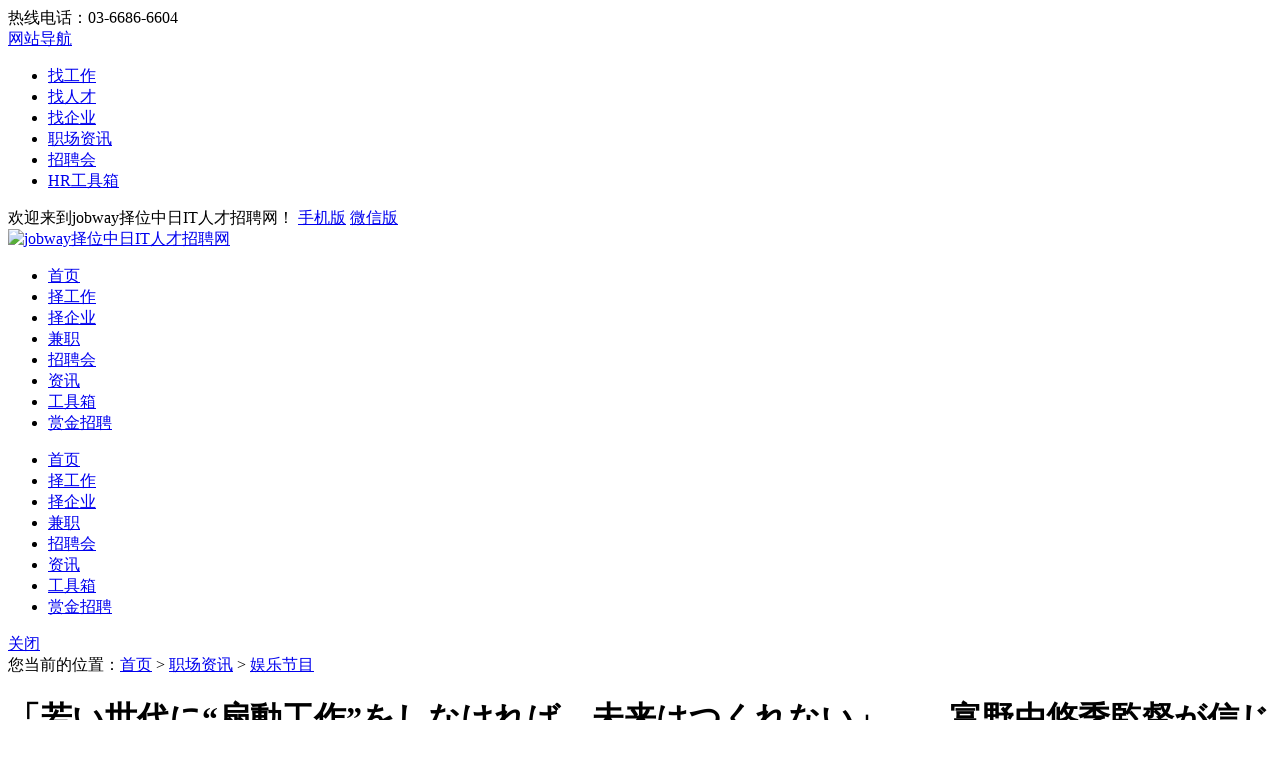

--- FILE ---
content_type: text/html; charset=UTF-8
request_url: https://jobway.co.jp/article/index.php?c=show&id=2
body_size: 9952
content:
<!DOCTYPE html PUBLIC "-//W3C//DTD XHTML 1.0 Transitional//EN" "http://www.w3.org/TR/xhtml1/DTD/xhtml1-transitional.dtd">
<html xmlns="http://www.w3.org/1999/xhtml">
<head>
<meta http-equiv="Content-Type" content="text/html;charset=utf-8" />
<title>「若い世代に“扇動工作”をしなければ、未来はつくれない」――富野由悠季監督が信じる「アニメの機能」 - jobway择位中日IT人才招聘网</title>
<meta name="keywords" content="富野由悠季監督，娱乐节目 "/>
<meta name="description" content="「若い世代に“扇動工作”をしなければ、未来はつくれない」――富野由悠季監督が信じる「アニメの機能」"/>
<link rel="stylesheet" href="https://jobway.co.jp/app/template/default/style/css.css?v=4732" type="text/css"/>
<link rel="stylesheet" href="https://jobway.co.jp/app/template/default/style/news.css?v=4732" type="text/css"/>
</head>
<style>
.zx_art_content pre{ white-space: pre-wrap; white-space: -moz-pre-wrap;  white-space: -pre-wrap; white-space: -o-pre-wrap;   }
table[align="center"] { margin: 0 auto; }
table,table tr th, table tr td { border:1px solid #666; }
</style>
<body  class="body_bg">
<div class="yun_new_top">
  <div class="yun_new_cont">
    <div class="yun_new_left">
            热线电话：03-6686-6604
    </div>
    <div class="yun_new_right" id = "login_head_div">
      <div class="yun_topNav fr">
        <a class="yun_navMore" href="javascript:;">网站导航</a>
        <div class="yun_webMoredown none">
          <div class="yun_top_nav_box">
            <ul class="yun_top_nav_box_l">
                            <li><a href="https://jobway.co.jp/job/" >找工作 </a> </li>               <li><a href="https://jobway.co.jp/resume/" >找人才 </a> </li>               <li><a href="https://jobway.co.jp/company/" >找企业 </a> </li>               <li><a href="https://jobway.co.jp/article/" >职场资讯 </a> </li>               <li><a href="https://jobway.co.jp/zph/" >招聘会 </a> </li>               <li><a href="https://jobway.co.jp/hr/" >HR工具箱 </a> </li>  </ul> <ul
                  class="yun_top_nav_box_wx">
                              </ul>

          </div>
        </div>
      </div>

      <span class="yun_new_right_we">欢迎来到jobway择位中日IT人才招聘网！</span>
      <a href="https://jobway.co.jp/index.php?c=wap" class="yun_new_right_wap">手机版</a>
      <a href="https://jobway.co.jp/index.php?c=weixin" class="yun_new_right_wx">微信版</a>

      <span id="login_head_id"></span>
    </div>
  </div>
</div>
<!--top end-->
<div class="hp_head hp_head_box">
  <div class="w1200">
    <div class="hp_head_ft fl">
      <div class="hp_head_ft_logo fl"><a href="https://jobway.co.jp"
          title="jobway择位中日IT人才招聘网最新招聘求职信息"><img
            src="https://jobway.co.jp/data/logo/20191121/15789179142.png" alt="jobway择位中日IT人才招聘网" /></a>
      </div>

    </div>
    <div class="yun_header_nav_box">
      <ul>
                <li class=""> <a href="https://jobway.co.jp/"  class="png"> 首页 </a>
                    <i class="yun_new_headernav_list_line"></i>
        </li>
                <li class=""> <a href="https://jobway.co.jp/job/"  class="png"> 择工作 </a>
                    <i class="yun_new_headernav_list_line"></i>
        </li>
                <li class=""> <a href="https://jobway.co.jp/company/"  class="png"> 择企业 </a>
                    <i class="yun_new_headernav_list_line"></i>
        </li>
                <li class=""> <a href="https://jobway.co.jp/part/"  class="png"> 兼职 </a>
                    <i class="yun_new_headernav_list_line"></i>
        </li>
                <li class=""> <a href="https://jobway.co.jp/zph/"  class="png"> 招聘会 </a>
                    <i class="yun_new_headernav_list_line"></i>
        </li>
                <li class="nav_list_hover"> <a href="https://jobway.co.jp/article/"  class="png"> 资讯 </a>
                    <i class="yun_new_headernav_list_line"></i>
        </li>
                <li class=""> <a href="https://jobway.co.jp/hr/"  class="png"> 工具箱 </a>
                    <i class="yun_new_headernav_list_line"></i>
        </li>
                <li class=""> <a href="https://jobway.co.jp/reward/"  class="png"> 赏金招聘 </a>
                    <i class="yun_new_headernav_list_line"></i>
        </li>
              </ul>
    </div>
  </div>
</div>

<!--滚动展示内容-->
<div class="header_fixed yun_bg_color none" id="header_fix">
  <div class="header_fixed_cont">
    <ul class="header_fixed_list">
              <li class="">
          <a href="https://jobway.co.jp/" >首页 </a> 
        </li> 
              <li class="">
          <a href="https://jobway.co.jp/job/" >择工作 </a> 
        </li> 
              <li class="">
          <a href="https://jobway.co.jp/company/" >择企业 </a> 
        </li> 
              <li class="">
          <a href="https://jobway.co.jp/part/" >兼职 </a> 
        </li> 
              <li class="">
          <a href="https://jobway.co.jp/zph/" >招聘会 </a> 
        </li> 
              <li class="header_fixed_list_cur">
          <a href="https://jobway.co.jp/article/" >资讯 </a> 
        </li> 
              <li class="">
          <a href="https://jobway.co.jp/hr/" >工具箱 </a> 
        </li> 
              <li class="">
          <a href="https://jobway.co.jp/reward/" >赏金招聘 </a> 
        </li> 
       
    </ul>
</div>
<div class="header_fixed_close"><a href="javascript:;" onclick="$('#header_fix').remove();" rel="nofollow">关闭</a></div>
</div>
</div>
<!--滚动展示内容 end-->

<div class="clear"></div>
<div class="yun_content">
  <div class="current_Location  png"> 您当前的位置：<a href="https://jobway.co.jp">首页</a> > <a href="https://jobway.co.jp/article/">职场资讯</a> > <a href="https://jobway.co.jp/article/index.php?c=list&nid=17">娱乐节目</a></div>
  <div class="n_list_box">
 
<div class="n_show_box_cont">
<div class="zx_show_cont fl">
        <div class="zx_cont_main">
          <h1 class="zx_show_cont_h1" >「若い世代に“扇動工作”をしなければ、未来はつくれない」――富野由悠季監督が信じる「アニメの機能」</h1>
          <div class="zx_main_source">
			<span class="zx_main_source_r"><em>来源：</em>yahoo</span>
			<span class="zx_main_source_r"><em>时间：</em>2019-11-29</span>
			<span class="zx_main_source_r"><em>作者：</em>藤津亮太</span>              
			<span class="zx_main_source_r"><em>浏览量：</em>
				<script language="javascript" src="https://jobway.co.jp/index.php?m=index&c=GetHits&id=2">
				</script>
			</span>
			
          </div>
          <div class="zx_art_content"> <div class="item text"><p style="margin: 0px; padding: 0px;">日本を代表するアニメ監督・演出家、富野由悠季（78）。大ヒット作『機動戦士ガンダム』は、放送開始から40年が経った。ガンダムは、アニメ、プラモデル、ゲームとさまざまに展開し続けている。「鬱屈への共感を生んで、視線を自分の内側にだけ向けてしまう作品は危険だと思う」。日本のアニメを黎明期から支えてきた富野監督が、アニメ、エンターテインメント、そして社会へ問題提起する。（取材・文：藤津亮太／撮影：太田好治／Yahoo!ニュース 特集編集部）</p></div><div class="item credit"><p style="margin: 0px; padding: 0px;">（文中敬称略）</p></div><h2>個人の鬱屈を描いても、未来につながらない</h2><div class="item text"><p style="margin: 0px; padding: 0px;">富野由悠季監督は、1960年代、日本アニメの黎明期にアニメ業界に入った。78歳の今も日々、最新作の制作に取り組んでいる。</p></div><div class="item text"><p style="margin: 0px; padding: 0px;">富野は常に憤っている。自分の能力、政治の実態、世界のあり方。さまざまな事象の至らなさが歯がゆく、創作でそれを乗り越える道筋を探す。作品の根底にあるのは「人間はいかに生きるべきか」という問いかけだろう。</p></div><div class="item photoSet"><p class="img" style="margin: 0px; padding: 0px; position: relative;"><img alt="" src="https://jobway.co.jp/data/upload/ueditor/20191129/1574997017289514.jpg"/></p><p class="caption" style="margin: 5px 0px 0px; padding: 0px; color: rgb(153, 153, 153); line-height: 1.35; font-size: 13px;">劇場版『機動戦士ガンダムⅢ めぐりあい宇宙』（1982年）のポスター（画像提供：サンライズ）</p></div><div class="item text"><p style="margin: 0px; padding: 0px;">だからインタビューの話題は作品の枠組みを超えて、縦横自在に広がった。</p></div><div class="item text"><p style="margin: 0px; padding: 0px;">「今、1年間で東京の人口が何万人増えているか知っています？」</p></div><div class="item text"><p style="margin: 0px; padding: 0px;">――いや、知りません。</p></div><div class="item text"><p style="margin: 0px; padding: 0px;">「年間10万人も増えているんだって。一極集中がずっと加速しているんだ。ということは満員電車が解消されるなんてことはないわけ。満員電車って我々はなんとなくそういうものだと思っているけど、あんなぎゅう詰めの電車に乗るのが当たり前ということそのものが、異常であって、それをはっきり『犯罪的』だと言った人がいる？　いたら教えてほしい。じゃあ、この『犯罪的行為』が当然になっちゃっているっていうのは、こういう組織が悪いんだ、都市という構造が悪いんだ、ということだけで我々には責任がないって言えるのか？」</p></div><div class="item text"><p style="margin: 0px; padding: 0px;">――東京に住んでいるだけでその状況に加担してしまっているというんですか？</p></div><div class="item text"><p style="margin: 0px; padding: 0px;">「そう。満員電車の『犯罪性』に我々が加担しているということを理解して、だからそれを変えていくっていう認識論を育てなくちゃいけない。そういう時代に来ているんじゃないか。それを『JRのすごい技術で、山手線を秒単位で制御できます』なんていう技術論の対策で終わらせてしまうのは間違ってるわけ。こんな身近な問題を我々の問題として処理できない時に、実業家が『100億円払って月に行く』なんてことをやってる暇はないでしょう？　それだけの話。これ難しい話じゃないよね？」</p></div><div class="item photoSet"><p class="img" style="margin: 0px; padding: 0px; position: relative;"><img alt="" src="https://jobway.co.jp/data/upload/ueditor/20191129/1574997018649488.jpg"/></p><p class="caption" style="margin: 5px 0px 0px; padding: 0px; color: rgb(153, 153, 153); line-height: 1.35; font-size: 13px;"></p></div><div class="item text"><p style="margin: 0px; padding: 0px;">富野は、1964年に日本大学芸術学部映画学科を卒業し、手塚治虫の主宰する制作会社虫プロダクションに入社。後にフリーとなり、『機動戦士ガンダム』を筆頭に『伝説巨神イデオン』『戦闘メカ ザブングル』『ブレンパワード』など、多彩な作品を送り出してきた。その多くが、社会と人間の関係から生まれるドラマを扱っている。現代社会においてアニメーション監督はどのような物語を紡ぐべきか。話題は自然と、新海誠監督が今年発表した『天気の子』の話になった。</p></div><div class="item text"><p style="margin: 0px; padding: 0px;">「新海誠監督というのは、“理科系”のセンスがある人で、雲をあれだけ注視することができるという感覚はとても独自なものです。でも若い男女がいるのに、相手にちゃんと触れようとしないし、なかなか好きとも言わない。そういう内容が『ああ、僕の、私の、なんとなく釈然としない、パッとしない気持ちを代弁してくれているの』という共感性でもってヒットしたのは分かる。分かるんだけれど、そうするとあのラストというのは、そういう鬱屈が生んだ鬱憤ばらしなんだよね」</p></div><div class="item text"><p style="margin: 0px; padding: 0px;">「もちろん、現実の世界に閉塞感があるから、物語も時代の方向に引っ張られるのはやむを得ないことです。時代に引っ張られずに創作するには、それこそ岡本太郎ぐらい強い自意識がある人でなければ無理なんだから。ただ、僕は現状の鬱屈感だけを描くこと――それは結局、個の物語になるわけですけれど――それが次の時代のステップになるのかといえば、なると思えない。……新海監督の作品は『セカイ系』っていわれているそうだけど、僕はその意味は分からないんですよ」</p></div><div class="item photoSet"><p class="img" style="margin: 0px; padding: 0px; position: relative;"><img alt="" src="https://jobway.co.jp/data/upload/ueditor/20191129/1574997018266729.jpg"/></p><p class="caption" style="margin: 5px 0px 0px; padding: 0px; color: rgb(153, 153, 153); line-height: 1.35; font-size: 13px;"></p></div><div class="item text"><p style="margin: 0px; padding: 0px;">――セカイ系とは、大ざっぱに「僕と私の小さな空間と、世界の危機のような大問題が、直結してしまう作品」といわれていますよね。</p></div><div class="item text"><p style="margin: 0px; padding: 0px;">「うん。でも最近、ある人が『YouTuberって、みんな自分たちを神だと思っているだろう』って教えてくれて、いろいろ分かったことがありました。つまり神のごときふるまいができるのは、理解できることだけ理解して、理解できないものは全部無視しているからなんです。この自分が理解できるものだけでできているのが“セカイ”なんだと。ほんとに狭いんだけれど、狭いからこそ“セカイ”と思わなくちゃ惨めなんだよね。現代の鬱屈感というのはそういう表れ方をしているんだと」</p></div><div class="item text"><p style="margin: 0px; padding: 0px;">――映画に限らず小説などでも、個人の鬱屈に寄り添ってきた作品というのは古今東西いろいろありました。</p></div><p></p><p>
		</p>  </div>
          <div style="padding:20px 0;">
           <span class="sour_share fl"><em class="fl" style="line-height:28px;">分享到：</em>
         
		
			<div class="pyshare bdsharebuttonbox bdshare-button-style0-16" data-tag="share_1">
				<a class="li s1 bds_tsina" data-cmd="tsina" title="分享到新浪微博"></a>
				<a class="li s3 bds_qzone" data-cmd="qzone" title="分享到QQ空间"></a>
				<a class="li s5 bds_sqq" data-cmd="sqq" title="分享到QQ好友"></a>
				<a class="li s6 bds_weixin" data-cmd="weixin" title="分享到微信"></a>
				<div class="clear"></div>
			</div></span>
			</div>
		  
				
            <div class="zx_well_flip"> 
						
			              
              <div class="clear"></div>
              
            </div>
            <div class="zx_well_with">
              <div class="zx_with_recom">相关推荐</div>
              <div class="zx_with_list">
               <div class="news_tip_no">暂无相关推荐</div>                 <div class="clear"></div>
              </div>
            </div>
          </div>
        </div>
</div>

<div class="news_index_box_right">
    <div class="clear"></div>
            <div class="news_index_today_h1" style="margin-top:0px;"> <span class="news_index_today_hot_s">热门话题</span></div>
    <div class="n_list_box_left"id="news_nav" style="margin-top:35px;">
             <div class="zx_fl_list">
            <a href="https://jobway.co.jp/article/index.php?c=list&nid=46" class="zx_fl_list_a" title="线上招聘会">线上招聘会</a>
            <div class="zx_fl_list_box">
            <div class="zx_fl_list_t_fl">
            <div class="zx_fl_list_box_h1">  <a href="https://jobway.co.jp/article/index.php?c=list&nid=46" title="线上招聘会">线上招聘会</a></div>
                        </div>
            </div>
              </div>
                         <div class="zx_fl_list">
            <a href="https://jobway.co.jp/article/index.php?c=list&nid=33" class="zx_fl_list_a" title="焦点访谈">焦点访谈</a>
            <div class="zx_fl_list_box">
            <div class="zx_fl_list_t_fl">
            <div class="zx_fl_list_box_h1">  <a href="https://jobway.co.jp/article/index.php?c=list&nid=33" title="焦点访谈">焦点访谈</a></div>
                        </div>
            </div>
              </div>
                         <div class="zx_fl_list">
            <a href="https://jobway.co.jp/article/index.php?c=list&nid=37" class="zx_fl_list_a" title="简历模板">简历模板</a>
            <div class="zx_fl_list_box">
            <div class="zx_fl_list_t_fl">
            <div class="zx_fl_list_box_h1">  <a href="https://jobway.co.jp/article/index.php?c=list&nid=37" title="简历模板">简历模板</a></div>
                        </div>
            </div>
              </div>
                         <div class="zx_fl_list">
            <a href="https://jobway.co.jp/article/index.php?c=list&nid=38" class="zx_fl_list_a" title="心理康复">心理康复</a>
            <div class="zx_fl_list_box">
            <div class="zx_fl_list_t_fl">
            <div class="zx_fl_list_box_h1">  <a href="https://jobway.co.jp/article/index.php?c=list&nid=38" title="心理康复">心理康复</a></div>
                        </div>
            </div>
              </div>
                         <div class="zx_fl_list">
            <a href="https://jobway.co.jp/article/index.php?c=list&nid=40" class="zx_fl_list_a" title="最新薪酬">最新薪酬</a>
            <div class="zx_fl_list_box">
            <div class="zx_fl_list_t_fl">
            <div class="zx_fl_list_box_h1">  <a href="https://jobway.co.jp/article/index.php?c=list&nid=40" title="最新薪酬">最新薪酬</a></div>
                        </div>
            </div>
              </div>
                         <div class="zx_fl_list">
            <a href="https://jobway.co.jp/article/index.php?c=list&nid=41" class="zx_fl_list_a" title="简历表格">简历表格</a>
            <div class="zx_fl_list_box">
            <div class="zx_fl_list_t_fl">
            <div class="zx_fl_list_box_h1">  <a href="https://jobway.co.jp/article/index.php?c=list&nid=41" title="简历表格">简历表格</a></div>
                        </div>
            </div>
              </div>
                         <div class="zx_fl_list">
            <a href="https://jobway.co.jp/article/index.php?c=list&nid=42" class="zx_fl_list_a" title="企业风貌">企业风貌</a>
            <div class="zx_fl_list_box">
            <div class="zx_fl_list_t_fl">
            <div class="zx_fl_list_box_h1">  <a href="https://jobway.co.jp/article/index.php?c=list&nid=42" title="企业风貌">企业风貌</a></div>
                        </div>
            </div>
              </div>
                         <div class="zx_fl_list">
            <a href="https://jobway.co.jp/article/index.php?c=list&nid=43" class="zx_fl_list_a" title="社会新闻">社会新闻</a>
            <div class="zx_fl_list_box">
            <div class="zx_fl_list_t_fl">
            <div class="zx_fl_list_box_h1">  <a href="https://jobway.co.jp/article/index.php?c=list&nid=43" title="社会新闻">社会新闻</a></div>
                        </div>
            </div>
              </div>
                         <div class="zx_fl_list">
            <a href="https://jobway.co.jp/article/index.php?c=list&nid=44" class="zx_fl_list_a" title="疫情新闻">疫情新闻</a>
            <div class="zx_fl_list_box">
            <div class="zx_fl_list_t_fl">
            <div class="zx_fl_list_box_h1">  <a href="https://jobway.co.jp/article/index.php?c=list&nid=44" title="疫情新闻">疫情新闻</a></div>
                        </div>
            </div>
              </div>
                         <div class="zx_fl_list">
            <a href="https://jobway.co.jp/article/index.php?c=list&nid=45" class="zx_fl_list_a" title="深创赛">深创赛</a>
            <div class="zx_fl_list_box">
            <div class="zx_fl_list_t_fl">
            <div class="zx_fl_list_box_h1">  <a href="https://jobway.co.jp/article/index.php?c=list&nid=45" title="深创赛">深创赛</a></div>
                        </div>
            </div>
              </div>
                         <div class="zx_fl_list">
            <a href="https://jobway.co.jp/article/index.php?c=list&nid=36" class="zx_fl_list_a" title="心理治愈">心理治愈</a>
            <div class="zx_fl_list_box">
            <div class="zx_fl_list_t_fl">
            <div class="zx_fl_list_box_h1">  <a href="https://jobway.co.jp/article/index.php?c=list&nid=36" title="心理治愈">心理治愈</a></div>
                        </div>
            </div>
              </div>
                         <div class="zx_fl_list">
            <a href="https://jobway.co.jp/article/index.php?c=list&nid=17" class="zx_fl_list_a" title="娱乐节目">娱乐节目</a>
            <div class="zx_fl_list_box">
            <div class="zx_fl_list_t_fl">
            <div class="zx_fl_list_box_h1">  <a href="https://jobway.co.jp/article/index.php?c=list&nid=17" title="娱乐节目">娱乐节目</a></div>
                        </div>
            </div>
              </div>
                         <div class="zx_fl_list">
            <a href="https://jobway.co.jp/article/index.php?c=list&nid=2" class="zx_fl_list_a" title="案例解析">案例解析</a>
            <div class="zx_fl_list_box">
            <div class="zx_fl_list_t_fl">
            <div class="zx_fl_list_box_h1">  <a href="https://jobway.co.jp/article/index.php?c=list&nid=2" title="案例解析">案例解析</a></div>
                        </div>
            </div>
              </div>
                         <div class="zx_fl_list">
            <a href="https://jobway.co.jp/article/index.php?c=list&nid=4" class="zx_fl_list_a" title="高端访谈">高端访谈</a>
            <div class="zx_fl_list_box">
            <div class="zx_fl_list_t_fl">
            <div class="zx_fl_list_box_h1">  <a href="https://jobway.co.jp/article/index.php?c=list&nid=4" title="高端访谈">高端访谈</a></div>
                        </div>
            </div>
              </div>
                         <div class="zx_fl_list">
            <a href="https://jobway.co.jp/article/index.php?c=list&nid=1" class="zx_fl_list_a" title="职业指导">职业指导</a>
            <div class="zx_fl_list_box">
            <div class="zx_fl_list_t_fl">
            <div class="zx_fl_list_box_h1">  <a href="https://jobway.co.jp/article/index.php?c=list&nid=1" title="职业指导">职业指导</a></div>
                        </div>
            </div>
              </div>
                         <div class="zx_fl_list">
            <a href="https://jobway.co.jp/article/index.php?c=list&nid=7" class="zx_fl_list_a" title="现场招聘会">现场招聘会</a>
            <div class="zx_fl_list_box">
            <div class="zx_fl_list_t_fl">
            <div class="zx_fl_list_box_h1">  <a href="https://jobway.co.jp/article/index.php?c=list&nid=7" title="现场招聘会">现场招聘会</a></div>
                        </div>
            </div>
              </div>
                         <div class="zx_fl_list">
            <a href="https://jobway.co.jp/article/index.php?c=list&nid=10" class="zx_fl_list_a" title="薪酬行情">薪酬行情</a>
            <div class="zx_fl_list_box">
            <div class="zx_fl_list_t_fl">
            <div class="zx_fl_list_box_h1">  <a href="https://jobway.co.jp/article/index.php?c=list&nid=10" title="薪酬行情">薪酬行情</a></div>
                        </div>
            </div>
              </div>
                         <div class="zx_fl_list">
            <a href="https://jobway.co.jp/article/index.php?c=list&nid=6" class="zx_fl_list_a" title="简历指导">简历指导</a>
            <div class="zx_fl_list_box">
            <div class="zx_fl_list_t_fl">
            <div class="zx_fl_list_box_h1">  <a href="https://jobway.co.jp/article/index.php?c=list&nid=6" title="简历指导">简历指导</a></div>
                        </div>
            </div>
              </div>
                         <div class="zx_fl_list">
            <a href="https://jobway.co.jp/article/index.php?c=list&nid=8" class="zx_fl_list_a" title="求职新闻">求职新闻</a>
            <div class="zx_fl_list_box">
            <div class="zx_fl_list_t_fl">
            <div class="zx_fl_list_box_h1">  <a href="https://jobway.co.jp/article/index.php?c=list&nid=8" title="求职新闻">求职新闻</a></div>
                        </div>
            </div>
              </div>
                         <div class="zx_fl_list">
            <a href="https://jobway.co.jp/article/index.php?c=list&nid=9" class="zx_fl_list_a" title="面试秘籍">面试秘籍</a>
            <div class="zx_fl_list_box">
            <div class="zx_fl_list_t_fl">
            <div class="zx_fl_list_box_h1">  <a href="https://jobway.co.jp/article/index.php?c=list&nid=9" title="面试秘籍">面试秘籍</a></div>
                        </div>
            </div>
              </div>
                         <div class="zx_fl_list">
            <a href="https://jobway.co.jp/article/index.php?c=list&nid=5" class="zx_fl_list_a" title="劳动法规">劳动法规</a>
            <div class="zx_fl_list_box">
            <div class="zx_fl_list_t_fl">
            <div class="zx_fl_list_box_h1">  <a href="https://jobway.co.jp/article/index.php?c=list&nid=5" title="劳动法规">劳动法规</a></div>
                        </div>
            </div>
              </div>
                         <div class="zx_fl_list">
            <a href="https://jobway.co.jp/article/index.php?c=list&nid=3" class="zx_fl_list_a" title="管理百科">管理百科</a>
            <div class="zx_fl_list_box">
            <div class="zx_fl_list_t_fl">
            <div class="zx_fl_list_box_h1">  <a href="https://jobway.co.jp/article/index.php?c=list&nid=3" title="管理百科">管理百科</a></div>
                        </div>
            </div>
              </div>
             
</div>

 <div class="news_index_today_h1"> <span class="news_index_today_tj_s">推荐文章</span></div>
  <div class="clear"></div>
 
 
 
 
 <div class="zx_rig_rom mt20" >
          <div class="zx_article">
           
			  
                            <div class="zx_art_hot"> 
              <dl>
                <dt><a href="https://jobway.co.jp/article/index.php?c=show&id=82" title="跟着JOBWA"><img src="https://jobway.co.jp/data/upload/ueditor/20251003/1759465718794568.png" style="width:84px; height:63px;" alt="跟着JOBWA"/></a></dt>
                <dd>
                  <div class="art_fanfu"><a href="https://jobway.co.jp/article/index.php?c=show&id=82" title="跟着JOBWA">跟着JOBWA</a></div>
                  <div class="art_xq"></div>
                </dd>
              </dl>
			  <div class="clear"></div>
            </div>
              		                
            <div class="zx_art_list">
              <ul>
                                                <li><a href="https://jobway.co.jp/article/index.php?c=show&id=70" title="日本IT行业最新发布：2030年人">日本IT行业最新发布：2030年人</a></li>
                 
                                                <li><a href="https://jobway.co.jp/article/index.php?c=show&id=8" title="职场拜访客户有技巧，学会“拜客礼仪">职场拜访客户有技巧，学会“拜客礼仪</a></li>
                 
                                                <li><a href="https://jobway.co.jp/article/index.php?c=show&id=62" title="随随便便月入5w日元，“副业时代”">随随便便月入5w日元，“副业时代”</a></li>
                 
                                                <li><a href="https://jobway.co.jp/article/index.php?c=show&id=2" title="「若い世代に“扇動工作”をしなけれ">「若い世代に“扇動工作”をしなけれ</a></li>
                 
                                                <li><a href="https://jobway.co.jp/article/index.php?c=show&id=64" title="【总奖金1071万元】中国深圳创新">【总奖金1071万元】中国深圳创新</a></li>
                 
                                                <li><a href="https://jobway.co.jp/article/index.php?c=show&id=50" title="11月28日MIRAIt Serv">11月28日MIRAIt Serv</a></li>
                 
                              </ul>
            </div>
            <div class="clear"></div>
          </div>
                 <div class="news_index_today_h1"> <span class="news_index_today_news_s">最新文章</span></div>
                        <div class="clear"></div>
          <div class="zx_article mt20">
   
                                        <div class="zx_art_hot">
              <dl>
                <dt><a href="https://jobway.co.jp/article/index.php?c=show&id=82" title="跟着JOBWA"><img src="https://jobway.co.jp/data/upload/ueditor/20251003/1759465718794568.png" width="84" height="63" alt="跟着JOBWA" /></a></dt>
                <dd>
                  <div class="art_fanfu"><a href="https://jobway.co.jp/article/index.php?c=show&id=82" title="跟着JOBWA">跟着JOBWA</a></div>
                  <div class="art_xq">..</div>
                </dd>
              </dl>
              <div class="clear"></div>
            </div>
                                        <div class="zx_art_list">
              <ul>
                                  <li><a href="https://jobway.co.jp/article/index.php?c=show&id=82" target="_blank" title="跟着JOBWAY（择位） 探班东">跟着JOBWAY（择位） 探班东</a></li>
                                  <li><a href="https://jobway.co.jp/article/index.php?c=show&id=81" target="_blank" title="关于在东京证券交易所TPM板块成">关于在东京证券交易所TPM板块成</a></li>
                                  <li><a href="https://jobway.co.jp/article/index.php?c=show&id=80" target="_blank" title="IT人才招聘市场在2025年仍将">IT人才招聘市场在2025年仍将</a></li>
                                  <li><a href="https://jobway.co.jp/article/index.php?c=show&id=79" target="_blank" title="热火朝天 JOBWAY东京国际人">热火朝天 JOBWAY东京国际人</a></li>
                                  <li><a href="https://jobway.co.jp/article/index.php?c=show&id=78" target="_blank" title="第３回　インターナショナルジョブ">第３回　インターナショナルジョブ</a></li>
                                  <li><a href="https://jobway.co.jp/article/index.php?c=show&id=77" target="_blank" title="汇才引智落地更生  深创赛第七届">汇才引智落地更生  深创赛第七届</a></li>
                                </ul>
            </div>

</div>
  
</div></div></div>
</div>
<script src="https://jobway.co.jp/js/jquery-1.8.0.min.js?v=4732" language="javascript"></script>
<link href="https://jobway.co.jp/js/layui/css/layui.css?v=4732" rel="stylesheet" type="text/css" />
<script src="https://jobway.co.jp/js/layui/layui.js?v=4732"></script>
<script src="https://jobway.co.jp/js/layui/phpyun_layer.js?v=4732"></script>
<script src="https://jobway.co.jp/js/lazyload.min.js?v=4732" language="javascript"></script>
<script src="https://jobway.co.jp/js/public.js?v=4732" language="javascript"></script>
<!--[if IE 6]>
<script src="https://jobway.co.jp/js/png.js?v=4732"></script>
<script>
DD_belatedPNG.fix('.png');
</script>
<![endif]-->
<script type="text/javascript"> 
$(function() {
	//分类浏览
	 var sfEls = $("#news_nav").find("div");
	 for (var i=0; i<sfEls.length; i++) {
		  sfEls[i].onmouseover=function() {
		  this.className+=(this.className.length>0? " ": "") + "zx_fl_list_hover";
		  }
		  sfEls[i].onMouseDown=function() {
		  this.className+=(this.className.length>0? " ": "") + "zx_fl_list_hover";
		  }
		  sfEls[i].onMouseUp=function() {
		  this.className+=(this.className.length>0? " ": "") + "zx_fl_list_hover";
		  }
		  sfEls[i].onmouseout=function() {
		  this.className=this.className.replace(new RegExp("( ?|^)zx_fl_list_hover\\b"),"");
		  }
	 }
});
</script>
<!--------shareJS--------->
<script>
	window._bd_share_config = {
		common : {
			bdText : '「若い世代に“扇動工作”をしなければ、未来はつくれない」――富野由悠季監督が信じる「アニメの機能」 - jobway择位中日IT人才招聘网',
			bdDesc : '「若い世代に“扇動工作”をしなければ、未来はつくれない」――富野由悠季監督が信じる「アニメの機能」',	
			bdUrl : 'https://jobway.co.jp/article/index.php?c=show&id=2',
			bdPic : ' https://jobway.co.jp/data/upload/news/20191129/15842057895.jpg'
		},
		share : [{
			"tag" : "share_1",
			"bdSize" : 24,
			"bdCustomStyle":'https://jobway.co.jp/app/template/default/style/share.css'
		}]
	}
	with(document)0[(getElementsByTagName('head')[0]||body).appendChild(createElement('script')).src=weburl+'/js/static/api/js/share.js?cdnversion='+~(-new Date()/36e5)];
</script>
<!--------shareJS END--------->
<script>
   var weburl="https://jobway.co.jp",
    user_sqintegrity="50",
    integral_pricename='积分',
    pricename='积分',
    code_web='注册会员,前台登陆,店铺招聘,职场提问',
    code_kind='1';
</script>

	<div class="hp_foot fl">
		<div class="w1000">
			<div class="hp_foot_wt fl">
				<div class="hp_foot_pho fl">									<div class="hp_foot_wx fr">						<dl>									<dt><img src="https://jobway.co.jp/data/logo/20200118/15891916874.png"  width="105" height="105"></dt>									<dd>微信公众号</dd>								</dl>							</div>  					<div class="hp_foot_wx fr">								<dl>									<dt><img src="https://jobway.co.jp/data/logo/20191121/15804596043.png"  width="105" height="105"></dt>									<dd>手机浏览</dd>								</dl>							</div>
					<dl>
						<!--  <dt></dt> -->
						<dd>客服服务热线</dd>
						<dd class="hp_foot_pho_nmb">03-6686-6604</dd>
						<dd>平日 10:00-18:00</dd>
					</dl>
				</div>
				
				<div class="hp_foot_wh fl">
					<i class="hp_foot_wh_lline"></i>
					<i class="hp_foot_wh_rline"></i>
											<dl>
							<dt>关于我们</dt>
							<dd>
								<ul>
																														<li><a href="https://jobway.co.jp/about/index.html" title="关于我们">关于我们</a></li>
																																								<li><a href="https://jobway.co.jp/about/service.html" title="注册协议">注册协议</a></li>
																																								<li><a href="https://jobway.co.jp/about/phpyun.html" title="法律声明">法律声明</a></li>
																											</ul>
							</dd>
						</dl>
											<dl>
							<dt>产品与服务</dt>
							<dd>
								<ul>
																														<li><a href="/zph/" title="招聘会">招聘会</a></li>
																											</ul>
							</dd>
						</dl>
											<dl>
							<dt>收费与推广</dt>
							<dd>
								<ul>
																														<li><a href="https://jobway.co.jp/about/yh.html" title="银行帐户">银行帐户</a></li>
																																								<li><a href="https://jobway.co.jp/about/jinjia.html" title="品牌推广">品牌推广</a></li>
																																								<li><a href="https://jobway.co.jp/about/charge.html" title="收费标准">收费标准</a></li>
																																								<li><a href="https://jobway.co.jp/about/gg.html" title="广告投放">广告投放</a></li>
																											</ul>
							</dd>
						</dl>
											<dl>
							<dt>网站特色</dt>
							<dd>
								<ul>
																														<li><a href="https://jobway.co.jp//index.php?c=top" title="排行榜">排行榜</a></li>
																																								<li><a href="/map/" title="地图搜索">地图搜索</a></li>
																																								<li><a href="http://www.jobway.co.jp" title="订阅服务">订阅服务</a></li>
																											</ul>
							</dd>
						</dl>
											<dl>
							<dt>咨询反馈</dt>
							<dd>
								<ul>
																														<li><a href="https://jobway.co.jp/about/kf.html" title="客服中心&注册须知">客服中心&注册须知</a></li>
																																								<li><a href="https://jobway.co.jp/about/ask.html" title="常见问题">常见问题</a></li>
																																								<li><a href="/index.php?m=link" title="友情链接">友情链接</a></li>
																											</ul>
							</dd>
						</dl>
									</div>												<div class="hp_foot_wx1 fr">					<dl>						<dt><img src="https://jobway.co.jp/data/zizinew.png" width="170" height=""></dt>						<dd>有料職業紹介事業許可証<br />●許可番号：13-ユ-313480</dd>					</dl>				</div>
			</div>
			
			

		</div>
		
		<div class="clear"></div>
		
		<div class="hp_foot_bt">
			<div class="hp_foot_bt_c">
				<p>Copyright © 2020 JOBWAY. All Rights Reserved
軽井沢ホールディングス株式会社　版权所有 <i class="hp_foot_bt_cr"><a href='http://beian.miit.gov.cn' target='_blank'>闽ICP备19009136号</a></i></p>
				<p>地址：〒101-0047 東京都千代田区内神田３丁目２２−４ 花喜久ビル ５階B室 EMAIL：<a href="/cdn-cgi/l/email-protection" class="__cf_email__" data-cfemail="2b42454d446b4144495c4a5205484405415b">[email&#160;protected]</a></p>
			</div> 
		</div>
	</div>
	
	<div class="go-top dn" id="go-top">
		<a href="javascript:;" class="uc-2vm"></a>
		<div class="uc-2vm-pop dn">
			<h2 class="title-2wm">用微信扫一扫</h2>
			<div class="logo-2wm-box">
				<img  src="https://jobway.co.jp/data/logo/20200118/15891916874.png"   width="120" height="120">
			</div>
		</div>
		<a href="https://jobway.co.jp/index.php?m=advice" target="_blank" class="feedback"></a>
		<a href="javascript:;" class="go"></a>
	</div>
	
	<div class="clear"></div>
	<div id="uclogin"></div>
	
	<script data-cfasync="false" src="/cdn-cgi/scripts/5c5dd728/cloudflare-static/email-decode.min.js"></script><script>
		$(function(){
			$(window).on('scroll',function(){
				var st = $(document).scrollTop();
				if( st>0 ){
					if( $('#main-container').length != 0  ){
						var w = $(window).width(),mw = $('#main-container').width();
						if( (w-mw)/2 > 70 )
							$('#go-top').css({'left':(w-mw)/2+mw+20});
						else{
							$('#go-top').css({'left':'auto'});
						}
					}
					$('#go-top').fadeIn(function(){
						$(this).removeClass('dn');
					});
				}else{
					$('#go-top').fadeOut(function(){
						$(this).addClass('dn');
					});
				}
			});
			$('#go-top .go').on('click',function(){
				$('html,body').animate({'scrollTop':0},500);
			});

			$('#go-top .uc-2vm').hover(function(){
				$('#go-top .uc-2vm-pop').removeClass('dn');
			},function(){
				$('#go-top .uc-2vm-pop').addClass('dn');
			});

			//获取分站信息
			if($('#substation_city_id').length == 1){
				var indexdirurl = '';
			
				if($('#indexdir').val()!=''){
					indexdirurl = '&indexdir='+$('#indexdir').val();
				}
				$.get(weburl+"/index.php?m=ajax&c=Site&type=ajax"+indexdirurl,function(data){
					$('#substation_city_id').html(data);
				});
			}
			//获取登录信息
			if($('#login_head_id').length == 1){
				$.get(weburl+"/index.php?m=ajax&c=RedLoginHead&type=ajax",function(data){
					$('#login_head_id').html(data);
				});
			}

		});
	</script>
	<!--下面为自动推送功能-->
	<script>
(function(){
    var bp = document.createElement('script');
    var curProtocol = window.location.protocol.split(':')[0];
    if (curProtocol === 'https') {
        bp.src = 'https://zz.bdstatic.com/linksubmit/push.js';
    }
    else {
        bp.src = 'http://push.zhanzhang.baidu.com/push.js';
    }
    var s = document.getElementsByTagName('script')[0];
    s.parentNode.insertBefore(bp, s);
})();
</script>

<script defer src="https://static.cloudflareinsights.com/beacon.min.js/vcd15cbe7772f49c399c6a5babf22c1241717689176015" integrity="sha512-ZpsOmlRQV6y907TI0dKBHq9Md29nnaEIPlkf84rnaERnq6zvWvPUqr2ft8M1aS28oN72PdrCzSjY4U6VaAw1EQ==" data-cf-beacon='{"version":"2024.11.0","token":"a27b3af38b98493bb9187db1c74d875b","r":1,"server_timing":{"name":{"cfCacheStatus":true,"cfEdge":true,"cfExtPri":true,"cfL4":true,"cfOrigin":true,"cfSpeedBrain":true},"location_startswith":null}}' crossorigin="anonymous"></script>
</body>
</html>

--- FILE ---
content_type: text/html; charset=UTF-8
request_url: https://jobway.co.jp/index.php?m=index&c=GetHits&id=2
body_size: -402
content:
document.write('622')